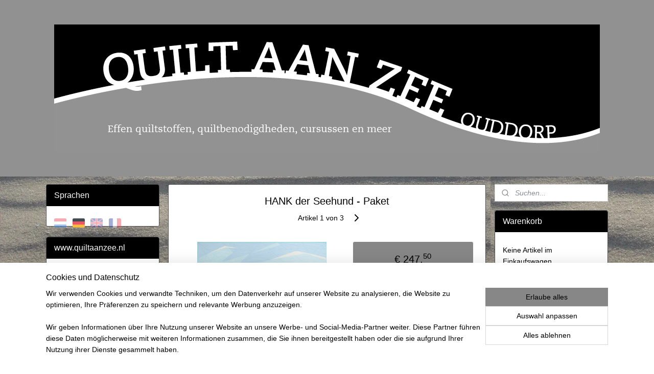

--- FILE ---
content_type: text/html; charset=UTF-8
request_url: https://www.quiltaanzee.de/a-68930096/hank-der-seehund/hank-der-seehund-paket/
body_size: 15656
content:
<!DOCTYPE html>
<!--[if lt IE 7]>
<html lang="de"
      class="no-js lt-ie9 lt-ie8 lt-ie7 secure"> <![endif]-->
<!--[if IE 7]>
<html lang="de"
      class="no-js lt-ie9 lt-ie8 is-ie7 secure"> <![endif]-->
<!--[if IE 8]>
<html lang="de"
      class="no-js lt-ie9 is-ie8 secure"> <![endif]-->
<!--[if gt IE 8]><!-->
<html lang="de" class="no-js secure">
<!--<![endif]-->
<head prefix="og: http://ogp.me/ns#">
    <meta http-equiv="Content-Type" content="text/html; charset=UTF-8"/>

    <title>HANK der Seehund - Paket | HANK der Seehund | www.quiltaanzee.nl</title>
    <meta name="robots" content="noarchive"/>
    <meta name="robots" content="index,follow,noodp,noydir"/>
    
    <meta name="verify-v1" content="Zevac8NjEdBiJGuTz3Y5sMemEuvEzQkQ0O6KYIvCQUQ"/>
        <meta name="google-site-verification" content="Zevac8NjEdBiJGuTz3Y5sMemEuvEzQkQ0O6KYIvCQUQ"/>
    <meta name="viewport" content="width=device-width, initial-scale=1.0"/>
    <meta name="revisit-after" content="1 days"/>
    <meta name="generator" content="Mijnwebwinkel"/>
    <meta name="web_author" content="https://www.myonlinestore.com/"/>

    

    <meta property="og:site_name" content="www.quiltaanzee.nl"/>

        <meta property="og:title" content="HANK der Seehund - Paket"/>
    <meta property="og:description" content="Das originale Paket von HANK Das Schnittmuster besteht aus 2-seitig bedrucktem A3 Paper, 3 Arbeitszeichnungen, Symbol Karte, Muster Index, Zeichnung Sticklinien Schnurrbart und einer klaren Beschreibung. Im Stoffpaket enthalten sind 24 wundersch&amp;ouml;ne Farben der Marken Michael Miller Cotton Couture und American Made Brand f&amp;uuml;r das Top und das binding (+/- 11.5 meter)."/>
    <meta property="og:type" content="product"/>
    <meta property="og:image" content="https://cdn.myonlinestore.eu/9424512f-6be1-11e9-a722-44a8421b9960/image/cache/article/5f673c8047d1290cc22346d7227fa152b6bbd80a.jpg"/>
        <meta property="og:image" content="https://cdn.myonlinestore.eu/9424512f-6be1-11e9-a722-44a8421b9960/image/cache/article/530a49e883b354c66ce45ed72ed326c42c4abf16.jpg"/>
        <meta property="og:url" content="https://www.quiltaanzee.de/a-68930096/hank-der-seehund/hank-der-seehund-paket/"/>

    <link rel="preload" as="style" href="https://static.myonlinestore.eu/assets/../js/fancybox/jquery.fancybox.css?20260127102802"
          onload="this.onload=null;this.rel='stylesheet'">
    <noscript>
        <link rel="stylesheet" href="https://static.myonlinestore.eu/assets/../js/fancybox/jquery.fancybox.css?20260127102802">
    </noscript>

    <link rel="stylesheet" type="text/css" href="https://asset.myonlinestore.eu/8INxqgGz44gYOJu0yeQ1sgtpFlyeX0L.css"/>

    <link rel="preload" as="style" href="https://static.myonlinestore.eu/assets/../fonts/fontawesome-6.4.2/css/fontawesome.min.css?20260127102802"
          onload="this.onload=null;this.rel='stylesheet'">
    <link rel="preload" as="style" href="https://static.myonlinestore.eu/assets/../fonts/fontawesome-6.4.2/css/solid.min.css?20260127102802"
          onload="this.onload=null;this.rel='stylesheet'">
    <link rel="preload" as="style" href="https://static.myonlinestore.eu/assets/../fonts/fontawesome-6.4.2/css/brands.min.css?20260127102802"
          onload="this.onload=null;this.rel='stylesheet'">
    <link rel="preload" as="style" href="https://static.myonlinestore.eu/assets/../fonts/fontawesome-6.4.2/css/v4-shims.min.css?20260127102802"
          onload="this.onload=null;this.rel='stylesheet'">
    <noscript>
        <link rel="stylesheet" href="https://static.myonlinestore.eu/assets/../fonts/font-awesome-4.1.0/css/font-awesome.4.1.0.min.css?20260127102802">
    </noscript>

    <link rel="preconnect" href="https://static.myonlinestore.eu/" crossorigin />
    <link rel="dns-prefetch" href="https://static.myonlinestore.eu/" />
    <link rel="preconnect" href="https://cdn.myonlinestore.eu" crossorigin />
    <link rel="dns-prefetch" href="https://cdn.myonlinestore.eu" />

    <script type="text/javascript" src="https://static.myonlinestore.eu/assets/../js/modernizr.js?20260127102802"></script>
        
    <link rel="canonical" href="https://www.quiltaanzee.de/a-68930096/hank-der-seehund/hank-der-seehund-paket/"/>
    <link rel="icon" type="image/x-icon" href="https://cdn.myonlinestore.eu/9424512f-6be1-11e9-a722-44a8421b9960/favicon.ico?t=1769681612"
              />
    <script>
        var _rollbarConfig = {
        accessToken: 'd57a2075769e4401ab611d78421f1c89',
        captureUncaught: false,
        captureUnhandledRejections: false,
        verbose: false,
        payload: {
            environment: 'prod',
            person: {
                id: 363411,
            },
            ignoredMessages: [
                'request aborted',
                'network error',
                'timeout'
            ]
        },
        reportLevel: 'error'
    };
    // Rollbar Snippet
    !function(r){var e={};function o(n){if(e[n])return e[n].exports;var t=e[n]={i:n,l:!1,exports:{}};return r[n].call(t.exports,t,t.exports,o),t.l=!0,t.exports}o.m=r,o.c=e,o.d=function(r,e,n){o.o(r,e)||Object.defineProperty(r,e,{enumerable:!0,get:n})},o.r=function(r){"undefined"!=typeof Symbol&&Symbol.toStringTag&&Object.defineProperty(r,Symbol.toStringTag,{value:"Module"}),Object.defineProperty(r,"__esModule",{value:!0})},o.t=function(r,e){if(1&e&&(r=o(r)),8&e)return r;if(4&e&&"object"==typeof r&&r&&r.__esModule)return r;var n=Object.create(null);if(o.r(n),Object.defineProperty(n,"default",{enumerable:!0,value:r}),2&e&&"string"!=typeof r)for(var t in r)o.d(n,t,function(e){return r[e]}.bind(null,t));return n},o.n=function(r){var e=r&&r.__esModule?function(){return r.default}:function(){return r};return o.d(e,"a",e),e},o.o=function(r,e){return Object.prototype.hasOwnProperty.call(r,e)},o.p="",o(o.s=0)}([function(r,e,o){var n=o(1),t=o(4);_rollbarConfig=_rollbarConfig||{},_rollbarConfig.rollbarJsUrl=_rollbarConfig.rollbarJsUrl||"https://cdnjs.cloudflare.com/ajax/libs/rollbar.js/2.14.4/rollbar.min.js",_rollbarConfig.async=void 0===_rollbarConfig.async||_rollbarConfig.async;var a=n.setupShim(window,_rollbarConfig),l=t(_rollbarConfig);window.rollbar=n.Rollbar,a.loadFull(window,document,!_rollbarConfig.async,_rollbarConfig,l)},function(r,e,o){var n=o(2);function t(r){return function(){try{return r.apply(this,arguments)}catch(r){try{console.error("[Rollbar]: Internal error",r)}catch(r){}}}}var a=0;function l(r,e){this.options=r,this._rollbarOldOnError=null;var o=a++;this.shimId=function(){return o},"undefined"!=typeof window&&window._rollbarShims&&(window._rollbarShims[o]={handler:e,messages:[]})}var i=o(3),s=function(r,e){return new l(r,e)},d=function(r){return new i(s,r)};function c(r){return t(function(){var e=Array.prototype.slice.call(arguments,0),o={shim:this,method:r,args:e,ts:new Date};window._rollbarShims[this.shimId()].messages.push(o)})}l.prototype.loadFull=function(r,e,o,n,a){var l=!1,i=e.createElement("script"),s=e.getElementsByTagName("script")[0],d=s.parentNode;i.crossOrigin="",i.src=n.rollbarJsUrl,o||(i.async=!0),i.onload=i.onreadystatechange=t(function(){if(!(l||this.readyState&&"loaded"!==this.readyState&&"complete"!==this.readyState)){i.onload=i.onreadystatechange=null;try{d.removeChild(i)}catch(r){}l=!0,function(){var e;if(void 0===r._rollbarDidLoad){e=new Error("rollbar.js did not load");for(var o,n,t,l,i=0;o=r._rollbarShims[i++];)for(o=o.messages||[];n=o.shift();)for(t=n.args||[],i=0;i<t.length;++i)if("function"==typeof(l=t[i])){l(e);break}}"function"==typeof a&&a(e)}()}}),d.insertBefore(i,s)},l.prototype.wrap=function(r,e,o){try{var n;if(n="function"==typeof e?e:function(){return e||{}},"function"!=typeof r)return r;if(r._isWrap)return r;if(!r._rollbar_wrapped&&(r._rollbar_wrapped=function(){o&&"function"==typeof o&&o.apply(this,arguments);try{return r.apply(this,arguments)}catch(o){var e=o;throw e&&("string"==typeof e&&(e=new String(e)),e._rollbarContext=n()||{},e._rollbarContext._wrappedSource=r.toString(),window._rollbarWrappedError=e),e}},r._rollbar_wrapped._isWrap=!0,r.hasOwnProperty))for(var t in r)r.hasOwnProperty(t)&&(r._rollbar_wrapped[t]=r[t]);return r._rollbar_wrapped}catch(e){return r}};for(var p="log,debug,info,warn,warning,error,critical,global,configure,handleUncaughtException,handleAnonymousErrors,handleUnhandledRejection,captureEvent,captureDomContentLoaded,captureLoad".split(","),u=0;u<p.length;++u)l.prototype[p[u]]=c(p[u]);r.exports={setupShim:function(r,e){if(r){var o=e.globalAlias||"Rollbar";if("object"==typeof r[o])return r[o];r._rollbarShims={},r._rollbarWrappedError=null;var a=new d(e);return t(function(){e.captureUncaught&&(a._rollbarOldOnError=r.onerror,n.captureUncaughtExceptions(r,a,!0),e.wrapGlobalEventHandlers&&n.wrapGlobals(r,a,!0)),e.captureUnhandledRejections&&n.captureUnhandledRejections(r,a,!0);var t=e.autoInstrument;return!1!==e.enabled&&(void 0===t||!0===t||"object"==typeof t&&t.network)&&r.addEventListener&&(r.addEventListener("load",a.captureLoad.bind(a)),r.addEventListener("DOMContentLoaded",a.captureDomContentLoaded.bind(a))),r[o]=a,a})()}},Rollbar:d}},function(r,e){function o(r,e,o){if(e.hasOwnProperty&&e.hasOwnProperty("addEventListener")){for(var n=e.addEventListener;n._rollbarOldAdd&&n.belongsToShim;)n=n._rollbarOldAdd;var t=function(e,o,t){n.call(this,e,r.wrap(o),t)};t._rollbarOldAdd=n,t.belongsToShim=o,e.addEventListener=t;for(var a=e.removeEventListener;a._rollbarOldRemove&&a.belongsToShim;)a=a._rollbarOldRemove;var l=function(r,e,o){a.call(this,r,e&&e._rollbar_wrapped||e,o)};l._rollbarOldRemove=a,l.belongsToShim=o,e.removeEventListener=l}}r.exports={captureUncaughtExceptions:function(r,e,o){if(r){var n;if("function"==typeof e._rollbarOldOnError)n=e._rollbarOldOnError;else if(r.onerror){for(n=r.onerror;n._rollbarOldOnError;)n=n._rollbarOldOnError;e._rollbarOldOnError=n}e.handleAnonymousErrors();var t=function(){var o=Array.prototype.slice.call(arguments,0);!function(r,e,o,n){r._rollbarWrappedError&&(n[4]||(n[4]=r._rollbarWrappedError),n[5]||(n[5]=r._rollbarWrappedError._rollbarContext),r._rollbarWrappedError=null);var t=e.handleUncaughtException.apply(e,n);o&&o.apply(r,n),"anonymous"===t&&(e.anonymousErrorsPending+=1)}(r,e,n,o)};o&&(t._rollbarOldOnError=n),r.onerror=t}},captureUnhandledRejections:function(r,e,o){if(r){"function"==typeof r._rollbarURH&&r._rollbarURH.belongsToShim&&r.removeEventListener("unhandledrejection",r._rollbarURH);var n=function(r){var o,n,t;try{o=r.reason}catch(r){o=void 0}try{n=r.promise}catch(r){n="[unhandledrejection] error getting `promise` from event"}try{t=r.detail,!o&&t&&(o=t.reason,n=t.promise)}catch(r){}o||(o="[unhandledrejection] error getting `reason` from event"),e&&e.handleUnhandledRejection&&e.handleUnhandledRejection(o,n)};n.belongsToShim=o,r._rollbarURH=n,r.addEventListener("unhandledrejection",n)}},wrapGlobals:function(r,e,n){if(r){var t,a,l="EventTarget,Window,Node,ApplicationCache,AudioTrackList,ChannelMergerNode,CryptoOperation,EventSource,FileReader,HTMLUnknownElement,IDBDatabase,IDBRequest,IDBTransaction,KeyOperation,MediaController,MessagePort,ModalWindow,Notification,SVGElementInstance,Screen,TextTrack,TextTrackCue,TextTrackList,WebSocket,WebSocketWorker,Worker,XMLHttpRequest,XMLHttpRequestEventTarget,XMLHttpRequestUpload".split(",");for(t=0;t<l.length;++t)r[a=l[t]]&&r[a].prototype&&o(e,r[a].prototype,n)}}}},function(r,e){function o(r,e){this.impl=r(e,this),this.options=e,function(r){for(var e=function(r){return function(){var e=Array.prototype.slice.call(arguments,0);if(this.impl[r])return this.impl[r].apply(this.impl,e)}},o="log,debug,info,warn,warning,error,critical,global,configure,handleUncaughtException,handleAnonymousErrors,handleUnhandledRejection,_createItem,wrap,loadFull,shimId,captureEvent,captureDomContentLoaded,captureLoad".split(","),n=0;n<o.length;n++)r[o[n]]=e(o[n])}(o.prototype)}o.prototype._swapAndProcessMessages=function(r,e){var o,n,t;for(this.impl=r(this.options);o=e.shift();)n=o.method,t=o.args,this[n]&&"function"==typeof this[n]&&("captureDomContentLoaded"===n||"captureLoad"===n?this[n].apply(this,[t[0],o.ts]):this[n].apply(this,t));return this},r.exports=o},function(r,e){r.exports=function(r){return function(e){if(!e&&!window._rollbarInitialized){for(var o,n,t=(r=r||{}).globalAlias||"Rollbar",a=window.rollbar,l=function(r){return new a(r)},i=0;o=window._rollbarShims[i++];)n||(n=o.handler),o.handler._swapAndProcessMessages(l,o.messages);window[t]=n,window._rollbarInitialized=!0}}}}]);
    // End Rollbar Snippet
    </script>
    <script defer type="text/javascript" src="https://static.myonlinestore.eu/assets/../js/jquery.min.js?20260127102802"></script><script defer type="text/javascript" src="https://static.myonlinestore.eu/assets/../js/mww/shop.js?20260127102802"></script><script defer type="text/javascript" src="https://static.myonlinestore.eu/assets/../js/mww/shop/category.js?20260127102802"></script><script defer type="text/javascript" src="https://static.myonlinestore.eu/assets/../js/fancybox/jquery.fancybox.pack.js?20260127102802"></script><script defer type="text/javascript" src="https://static.myonlinestore.eu/assets/../js/fancybox/jquery.fancybox-thumbs.js?20260127102802"></script><script defer type="text/javascript" src="https://static.myonlinestore.eu/assets/../js/mww/image.js?20260127102802"></script><script defer type="text/javascript" src="https://static.myonlinestore.eu/assets/../js/mww/shop/article.js?20260127102802"></script><script defer type="text/javascript" src="https://static.myonlinestore.eu/assets/../js/mww/product/product.js?20260127102802"></script><script defer type="text/javascript" src="https://static.myonlinestore.eu/assets/../js/mww/product/product.configurator.js?20260127102802"></script><script defer type="text/javascript"
                src="https://static.myonlinestore.eu/assets/../js/mww/product/product.configurator.validator.js?20260127102802"></script><script defer type="text/javascript" src="https://static.myonlinestore.eu/assets/../js/mww/product/product.main.js?20260127102802"></script><script defer type="text/javascript" src="https://static.myonlinestore.eu/assets/../js/mww/navigation.js?20260127102802"></script><script defer type="text/javascript" src="https://static.myonlinestore.eu/assets/../js/delay.js?20260127102802"></script><script defer type="text/javascript" src="https://static.myonlinestore.eu/assets/../js/mww/ajax.js?20260127102802"></script><script defer type="text/javascript" src="https://static.myonlinestore.eu/assets/../js/foundation/foundation.min.js?20260127102802"></script><script defer type="text/javascript" src="https://static.myonlinestore.eu/assets/../js/foundation/foundation/foundation.topbar.js?20260127102802"></script><script defer type="text/javascript" src="https://static.myonlinestore.eu/assets/../js/foundation/foundation/foundation.tooltip.js?20260127102802"></script><script defer type="text/javascript" src="https://static.myonlinestore.eu/assets/../js/mww/deferred.js?20260127102802"></script>
        <script src="https://static.myonlinestore.eu/assets/webpack/bootstrapper.ce10832e.js"></script>
    
    <script src="https://static.myonlinestore.eu/assets/webpack/vendor.85ea91e8.js" defer></script><script src="https://static.myonlinestore.eu/assets/webpack/main.c5872b2c.js" defer></script>
    
    <script src="https://static.myonlinestore.eu/assets/webpack/webcomponents.377dc92a.js" defer></script>
    
    <script src="https://static.myonlinestore.eu/assets/webpack/render.8395a26c.js" defer></script>

    <script>
        window.bootstrapper.add(new Strap('marketingScripts', []));
    </script>
        <script>
  window.dataLayer = window.dataLayer || [];

  function gtag() {
    dataLayer.push(arguments);
  }

    gtag(
    "consent",
    "default",
    {
      "ad_storage": "denied",
      "ad_user_data": "denied",
      "ad_personalization": "denied",
      "analytics_storage": "denied",
      "security_storage": "granted",
      "personalization_storage": "denied",
      "functionality_storage": "denied",
    }
  );

  gtag("js", new Date());
  gtag("config", 'G-HSRC51ENF9', { "groups": "myonlinestore" });gtag("config", 'G-8PTXX3BX5H');</script>
<script async src="https://www.googletagmanager.com/gtag/js?id=G-HSRC51ENF9"></script>
        <script>
        
    </script>
        
<script>
    var marketingStrapId = 'marketingScripts'
    var marketingScripts = window.bootstrapper.use(marketingStrapId);

    if (marketingScripts === null) {
        marketingScripts = [];
    }

    
    window.bootstrapper.update(new Strap(marketingStrapId, marketingScripts));
</script>
    <noscript>
        <style>ul.products li {
                opacity: 1 !important;
            }</style>
    </noscript>

            <script>
                (function (w, d, s, l, i) {
            w[l] = w[l] || [];
            w[l].push({
                'gtm.start':
                    new Date().getTime(), event: 'gtm.js'
            });
            var f = d.getElementsByTagName(s)[0],
                j = d.createElement(s), dl = l != 'dataLayer' ? '&l=' + l : '';
            j.async = true;
            j.src =
                'https://www.googletagmanager.com/gtm.js?id=' + i + dl;
            f.parentNode.insertBefore(j, f);
        })(window, document, 'script', 'dataLayer', 'GTM-MSQ3L6L');
            </script>

</head>
<body    class="lang-de_DE layout-width-1100 threeColumn">

    <noscript>
                    <iframe src="https://www.googletagmanager.com/ns.html?id=GTM-MSQ3L6L" height="0" width="0"
                    style="display:none;visibility:hidden"></iframe>
            </noscript>


<header>
    <a tabindex="0" id="skip-link" class="button screen-reader-text" href="#content">Zum Inhalt springen</a>
</header>


<div id="react_element__filter"></div>

<div class="site-container">
    <div class="inner-wrap">
        
        
        <div class="bg-container custom-css-container"             data-active-language="de"
            data-current-date="29-01-2026"
            data-category-id="unknown"
            data-article-id="52645055"
            data-article-category-id="6141326"
            data-article-name="HANK der Seehund - Paket"
        >
            <noscript class="no-js-message">
                <div class="inner">
                    Javascript ist deaktiviert.


Ohne Javascript ist es nicht möglich bestellungen zu tätigen und eine Reihe von Funktionen nicht verfügbar ist.
                </div>
            </noscript>

            <div id="header">
                <div id="react_root"><!-- --></div>
                <div
                    class="header-bar-top">
                                                
<div class="row header-bar-inner" data-bar-position="top" data-options="sticky_on: large; is_hover: true; scrolltop: true;" data-topbar>
    <section class="top-bar-section">
            </section>
</div>

                                    </div>

                



<sf-header-image
    class="web-component"
    header-element-height="250px"
    align="center"
    store-name="www.quiltaanzee.nl"
    store-url="https://www.quiltaanzee.de/"
    background-image-url="https://cdn.myonlinestore.eu/9424512f-6be1-11e9-a722-44a8421b9960/nl_NL_image_header_4.gif?t=1769681612"
    mobile-background-image-url=""
    logo-custom-width=""
    logo-custom-height=""
    page-column-width="1100"
    style="
        height: 250px;

        --background-color: #919191;
        --background-height: 250px;
        --background-aspect-ratio: 4.272;
        --scaling-background-aspect-ratio: 4.4;
        --mobile-background-height: 0px;
        --mobile-background-aspect-ratio: 1;
        --color: #000000;
        --logo-custom-width: auto;
        --logo-custom-height: auto;
        --logo-aspect-ratio: 1
        ">
    </sf-header-image>
                <div class="header-bar-bottom">
                                                
<div class="row header-bar-inner" data-bar-position="header" data-options="sticky_on: large; is_hover: true; scrolltop: true;" data-topbar>
    <section class="top-bar-section">
            </section>
</div>

                                    </div>
            </div>

            
            
            <div id="content" class="columncount-3">
                <div class="row">
                                            <div class="columns columns-14 foldout-nav">
                            <a class="mobile-nav-toggle" href="#" data-react-trigger="mobile-navigation-toggle">
    <i></i> Menü</a>   
                        </div>
                                                                                            <div class="columns large-8 medium-14 large-push-3" id="centercolumn">
    
    
                                    <script>
        window.bootstrapper.add(new Strap('product', {
            id: '52645055',
            name: 'HANK der Seehund - Paket',
            value: '247.500000',
            currency: 'EUR'
        }));

        var marketingStrapId = 'marketingScripts'
        var marketingScripts = window.bootstrapper.use(marketingStrapId);

        if (marketingScripts === null) {
            marketingScripts = [];
        }

        marketingScripts.push({
            inline: `if (typeof window.fbq === 'function') {
                window.fbq('track', 'ViewContent', {
                    content_name: "HANK der Seehund - Paket",
                    content_ids: ["52645055"],
                    content_type: "product"
                });
            }`,
        });

        window.bootstrapper.update(new Strap(marketingStrapId, marketingScripts));
    </script>
    <div id="react_element__product-events"><!-- --></div>

    <script type="application/ld+json">
        {"@context":"https:\/\/schema.org","@graph":[{"@type":"Product","name":"HANK der Seehund - Paket","description":"Das originale Paket von HANKDas Schnittmuster besteht aus 2-seitig bedrucktem A3 Paper, 3\u0026nbsp;Arbeitszeichnungen, Symbol Karte, Muster Index, Zeichnung Sticklinien Schnurrbart\u0026nbsp;und einer klaren Beschreibung.Im Stoffpaket enthalten sind 24\u0026nbsp;wundersch\u0026ouml;ne Farben der Marken Michael Miller Cotton Couture und American Made Brand f\u0026uuml;r das Top und das binding (+\/- 11.5 meter).\u0026nbsp;Alle Farben mit ihrem jeweiligen Farbnamen gekennzeichnet sindIm Paket\u0026nbsp;nicht\u0026nbsp;enthalten sind R\u0026uuml;ckseitenstoff und Wattierung.\u0026nbsp;\u0026nbsp;\u0026nbsp;","offers":{"@type":"Offer","availability":"https:\/\/schema.org\/InStock","url":"https:\/\/www.quiltaanzee.de\/a-68930096\/hank-der-seehund\/hank-der-seehund-paket\/","priceSpecification":{"@type":"PriceSpecification","priceCurrency":"EUR","price":"247.50","valueAddedTaxIncluded":true},"@id":"https:\/\/www.quiltaanzee.de\/#\/schema\/Offer\/f26b937d-d74b-44e8-b223-fdd390bb1a8a"},"image":{"@type":"ImageObject","url":"https:\/\/cdn.myonlinestore.eu\/9424512f-6be1-11e9-a722-44a8421b9960\/image\/cache\/article\/5f673c8047d1290cc22346d7227fa152b6bbd80a.jpg","contentUrl":"https:\/\/cdn.myonlinestore.eu\/9424512f-6be1-11e9-a722-44a8421b9960\/image\/cache\/article\/5f673c8047d1290cc22346d7227fa152b6bbd80a.jpg","@id":"https:\/\/cdn.myonlinestore.eu\/9424512f-6be1-11e9-a722-44a8421b9960\/image\/cache\/article\/5f673c8047d1290cc22346d7227fa152b6bbd80a.jpg"},"@id":"https:\/\/www.quiltaanzee.de\/#\/schema\/Product\/f26b937d-d74b-44e8-b223-fdd390bb1a8a"}]}
    </script>
            <div class="article product-page classic">
            <span class="badge-container">
            </span>
            <h1 class="product-title">
        HANK der Seehund - Paket    </h1>
            <span class="sku-container">
            </span>

        
<div class="prev_next-button">
                                    <span>Artikel 1 von 3</span>
            <a href="/a-68930162/hank-der-seehund/hank-der-seehund-muster/" title="Nächsten Artikel &#xA;(HANK der Seehund - Muster)" class="prev_next_article" accesskey="n"><div   
    aria-hidden role="img"
    class="icon icon--sf-chevron-right
        "
            title="{{ language.getText(&#039;next_article&#039;) }} &amp;#xA;({{ buttons.right.title|raw }})"
    ><svg><use xlink:href="#sf-chevron-right"></use></svg></div></a>    
    </div>

        <div class="clearfix"></div>

        <div class="row top-container">
                            <div class="left">
            
                            <div class="images">
                                    <div class="large">
                        

<a href="https://cdn.myonlinestore.eu/9424512f-6be1-11e9-a722-44a8421b9960/image/cache/full/5f673c8047d1290cc22346d7227fa152b6bbd80a.jpg?20260127102802"
    class="fancybox"
    data-fancybox-type="image"
    data-thumbnail="https://cdn.myonlinestore.eu/9424512f-6be1-11e9-a722-44a8421b9960/image/cache/full/5f673c8047d1290cc22346d7227fa152b6bbd80a.jpg?20260127102802"
    rel="fancybox-thumb" title="HANK der Seehund - Paket"
    id="afbeelding1"
    >
                        <img src="https://cdn.myonlinestore.eu/9424512f-6be1-11e9-a722-44a8421b9960/image/cache/full/5f673c8047d1290cc22346d7227fa152b6bbd80a.jpg?20260127102802" alt="HANK&#x20;der&#x20;Seehund&#x20;-&#x20;Paket" />
            </a>
                    </div>
                            </div>
                    <ul class="thumbs">
                                                    <li>
                                                

<a href="https://cdn.myonlinestore.eu/9424512f-6be1-11e9-a722-44a8421b9960/image/cache/full/530a49e883b354c66ce45ed72ed326c42c4abf16.jpg?20260127102802"
    class="fancybox"
    data-fancybox-type="image"
    data-thumbnail="https://cdn.myonlinestore.eu/9424512f-6be1-11e9-a722-44a8421b9960/image/cache/article/530a49e883b354c66ce45ed72ed326c42c4abf16.jpg?20260127102802"
    rel="fancybox-thumb" title="HANK der Seehund - Paket"
    id="afbeelding2"
    >
                        <img src="https://cdn.myonlinestore.eu/9424512f-6be1-11e9-a722-44a8421b9960/image/cache/article/530a49e883b354c66ce45ed72ed326c42c4abf16.jpg?20260127102802" alt="HANK&#x20;der&#x20;Seehund&#x20;-&#x20;Paket" />
            </a>
                    </li>
                
                                            </ul>
        
                            </div>
            
                                        <div class="right">
                    <div class="product-options columns">
                        
<div class="js-enable-after-load disabled">
    <div class="article-options" data-article-element="options">
        <div class="row">
            <div class="large-14 columns price-container">
                

    
    <span class="pricetag">
                    <span class="regular">
                    € 247,<sup>50</sup>

            </span>
            </span>

                                                    <small>
                        (inkl.                        MwSt.)
                    </small>
                                            </div>
        </div>

                            
            <form accept-charset="UTF-8" name="add_to_cart"
          method="post" action="" class="legacy" data-optionlist-url="https://www.quiltaanzee.de/article/select-articlelist-option/" id="addToCartForm">
            <div class="form-group        ">
    <div class="control-group">
            <div class="control-container   no-errors    ">
                                            </div>
                                </div>
</div>
    
            <input type="hidden"
            id="add_to_cart_category_article_id" name="add_to_cart[category_article_id]" class="form-control"
            value="68930096"                                         data-validator-range="0-0"
                />
        <input type="hidden"
            id="add_to_cart__token" name="add_to_cart[_token]" class="form-control"
            value="469808dd14.KTNe9YQ1hKgc6h1KspybbO5Pi1WBbkEaIwUmBwbCkqY.HEoq2PRMsupuhUIb06irPaUE5TLyBw9vcHMQMFe0qtZoByqq7Rj853ayfg"                                         data-validator-range="0-0"
                />
        
            <div class="stockinfo">
                                                        
                                        
                                                                    </div>
                                            <div class="form-group">
    <div class="control-group">
                                        <div class="control-container prefix" data-prefix="Anzahl">
                <select name="amount" class="form-control">
                                                                                                                                                                                                    <option value="1">1</option>
                                    </select>
            </div>
            </div>
    </div>

                                <button type="submit" data-testid="add-to-cart-button-enabled" name="add" class="btn buy-button" onclick="if (window.addToCart) window.addToCart({ value: '247.500000', currency: 'EUR' });">Zum Warenkorb hinzufügen</button>
                        </form>
        
        
    </div>
</div>
                        <div class="save-button-detail" id="react_element__saveforlater-detail-button" data-product-id="f26b937d-d74b-44e8-b223-fdd390bb1a8a" data-product-name="HANK der Seehund - Paket" data-analytics-id="52645055" data-value="247.500000" data-currency="EUR"></div>
                    </div>
                </div>
                    </div>

            <a href="/c-6141326/hank-der-seehund/" onclick="if(window.gotoCategoryFromHistory) {window.gotoCategoryFromHistory(this.href); void(0)}" class="btn tiny">
        Übersicht
   </a>


                    <ul class="product-tabs" style="display: none">
            <li class="active">
                <a href="#" data-tab-id="description">Beschreibung</a>
            </li>
                            <li>
                    <a href="#" data-tab-id="specs">Technische Daten</a>
                </li>
                    </ul>
    
        <div class="product-tab row description" data-tab-content="description">
            <div class="rte_content fullwidth">
                                    <p style="text-align:center"><span style="font-size:large"><strong>Das originale Paket von HANK</strong></span></p><p>Das Schnittmuster besteht aus 2-seitig bedrucktem A3 Paper, 3&nbsp;Arbeitszeichnungen, Symbol Karte, Muster Index, Zeichnung Sticklinien Schnurrbart&nbsp;und einer klaren Beschreibung.</p><p>Im Stoffpaket enthalten sind 24&nbsp;wundersch&ouml;ne Farben der Marken Michael Miller Cotton Couture und American Made Brand f&uuml;r das Top und das binding (+/- 11.5 meter).&nbsp;<span style="background-color:rgb(255, 255, 255); font-family:arial; font-size:14px">A</span><span style="background-color:rgb(255, 255, 255); font-family:arial,sans-serif; font-size:14px">lle Farben mit ihrem jeweiligen Farbnamen gekennzeichnet sind</span></p><p>Im Paket&nbsp;<u>nicht</u>&nbsp;enthalten sind R&uuml;ckseitenstoff und Wattierung.&nbsp;</p><p style="text-align:center">&nbsp;</p><p>&nbsp;</p>
                            </div>
                            
                    </div>
                    <div class="product-tab" data-tab-content="specs">
                <div class="article-specs" style="display: none">
                    <div class="inner">
                            <table class="article-specs" data-article-element="specs">
            </table>
                    </div>
                </div>
            </div>
            </div>

    
            
    </div>
<div class="columns large-3 large-pull-8 medium-7" id="leftcolumn">
            <div class="pane paneColumn paneColumnLeft">
                <script type="text/javascript">
      window.bootstrapper.add(new Strap('mobileNavigationLanguageSelection', {
          title: "Sprachen",
          items: [
                                                                      {
                  url: "https:\/\/www.quiltaanzee.nl\/a-68930096\/hank-de-zeehond\/hank-de-zeehond-pakket\/",
                  flag: "https:\/\/static.myonlinestore.eu\/assets\/bundles\/app\/images\/flags\/flag-nl.png?20260127102802",
                  label: "Nederlands",
                  current: false
              },                                                                                  {
                  url: "https:\/\/www.quiltaanzee.de\/a-68930096\/hank-der-seehund\/hank-der-seehund-paket\/",
                  flag: "https:\/\/static.myonlinestore.eu\/assets\/bundles\/app\/images\/flags\/flag-de.png?20260127102802",
                  label: "Deutsch",
                  current: true
              },                                                                                  {
                  url: "https:\/\/www.quiltaanzee.com\/a-68930096\/hank-the-seal\/hank-the-seal-pattern-and-fabric\/",
                  flag: "https:\/\/static.myonlinestore.eu\/assets\/bundles\/app\/images\/flags\/flag-gb.png?20260127102802",
                  label: "English",
                  current: false
              },                                                                                  {
                  url: "https:\/\/www.quiltaanzee.nl\/fr_FR\/a-68930096\/hank-the-seal\/hank-the-seal-pattern-and-fabric\/",
                  flag: "https:\/\/static.myonlinestore.eu\/assets\/bundles\/app\/images\/flags\/flag-fr.png?20260127102802",
                  label: "Fran\u00e7ais",
                  current: false
              }                                    ]
      }));
    </script>
    <div class="language-selector block">
                    <h3>Sprachen</h3>
                                    <div class="flags">
                                    
                                            <a href="https://www.quiltaanzee.nl/a-68930096/hank-de-zeehond/hank-de-zeehond-pakket/">
                            <img class="flag" src="https://static.myonlinestore.eu/assets/bundles/app/images/flags/flag-nl.png?20260127102802" alt="Nederlands"/>
                            <span>Nederlands</span>
                        </a>
                                                        
                                            <strong class="active">
                            <img class="flag" src="https://static.myonlinestore.eu/assets/bundles/app/images/flags/flag-de.png?20260127102802" alt="Deutsch"/>
                            <span>Deutsch</span>
                        </strong>
                                                        
                                            <a href="https://www.quiltaanzee.com/a-68930096/hank-the-seal/hank-the-seal-pattern-and-fabric/">
                            <img class="flag" src="https://static.myonlinestore.eu/assets/bundles/app/images/flags/flag-gb.png?20260127102802" alt="English"/>
                            <span>English</span>
                        </a>
                                                        
                                            <a href="https://www.quiltaanzee.nl/fr_FR/a-68930096/hank-the-seal/hank-the-seal-pattern-and-fabric/">
                            <img class="flag" src="https://static.myonlinestore.eu/assets/bundles/app/images/flags/flag-fr.png?20260127102802" alt="Français"/>
                            <span>Français</span>
                        </a>
                                                </div>
            </div>

            <div class="block navigation side-menu">
    <h3>www.quiltaanzee.nl</h3>
    <ul>    



    
<li class="divider">
            <hr>
    </li>
    




<li class="">
            <a href="https://www.quiltaanzee.de/" class="no_underline">
            willkommen
                    </a>

                                </li>
    




<li class="">
            <a href="https://www.quiltaanzee.de/c-3715554/michael-miller-cotton-couture/" class="no_underline">
            Michael Miller Cotton Couture
                    </a>

                                </li>
    




<li class="">
            <a href="https://www.quiltaanzee.de/c-3725074/gratis-farbmuster-michael-miller/" class="no_underline">
            Gratis Farbmuster  - Michael Miller
                    </a>

                                </li>
    




<li class="">
            <a href="https://www.quiltaanzee.de/c-2971220/american-made-brand/" class="no_underline">
            American Made Brand
                    </a>

                                </li>
    




<li class="">
            <a href="https://www.quiltaanzee.de/c-3724649/gratis-farbmuster-american-made-brand/" class="no_underline">
            Gratis Farbmuster  - American Made Brand
                    </a>

                                </li>
    




<li class="">
            <a href="https://www.quiltaanzee.de/c-3749047/farbmuster-pakket/" class="no_underline">
            Farbmuster pakket
                    </a>

                                </li>
    



    
<li class="divider">
            <hr>
    </li>
    




<li class="">
            <a href="https://www.quiltaanzee.de/c-3756116/farbinspiration/" class="no_underline">
            Farbinspiration
                    </a>

                                </li>
    



    
<li class="divider">
            <hr>
    </li>
    




<li class="">
            <a href="https://www.quiltaanzee.de/c-7180918/bill-der-tukan/" class="no_underline">
            BILL der Tukan
                    </a>

                                </li>
    


    

<li class="active">
            <a href="https://www.quiltaanzee.de/c-6141326/hank-der-seehund/" class="no_underline">
            HANK der Seehund
                    </a>

                                </li>
    




<li class="">
            <a href="https://www.quiltaanzee.de/c-4343923/jack-der-wolf/" class="no_underline">
            JACK der Wolf
                    </a>

                                </li>
    




<li class="">
            <a href="https://www.quiltaanzee.de/c-4631450/jackie-die-woelfin/" class="no_underline">
            JACKIE die Wölfin
                    </a>

                                </li>
    




<li class="">
            <a href="https://www.quiltaanzee.de/c-5021220/louis-der-eule/" class="no_underline">
            LOUIS der Eule
                    </a>

                                </li>
    




<li class="">
            <a href="https://www.quiltaanzee.de/c-5323500/louise-die-eule/" class="no_underline">
            LOUISE die Eule
                    </a>

                                </li>
    




<li class="">
            <a href="https://www.quiltaanzee.de/c-7213824/muster-update-korrektur/" class="no_underline">
            Muster Update/Korrektur
                    </a>

                                </li>
    



    
<li class="divider">
            <hr>
    </li>
    




<li class="">
            <a href="https://www.quiltaanzee.de/c-3751417/violet-craft-quilt-kits/" class="no_underline">
            Violet Craft  Quilt Kits
                    </a>

                                </li>
    




<li class="">
            <a href="https://www.quiltaanzee.de/c-3765906/violet-craft-quilt-muster/" class="no_underline">
            Violet Craft Quilt Muster
                    </a>

                                </li>
    




<li class="">
            <a href="https://www.quiltaanzee.de/c-4675154/violet-craft-nahtroller/" class="no_underline">
            Violet Craft Nahtroller
                    </a>

                                </li>
    



    
<li class="divider">
            <hr>
    </li>
    




<li class="">
            <a href="https://www.quiltaanzee.de/c-3394184/gingher-scheren/" class="no_underline">
            Gingher Scheren
                    </a>

                                </li>
    




<li class="">
            <a href="https://www.quiltaanzee.de/c-3928714/roxanne-kreide-markierstifte/" class="no_underline">
            Roxanne (Kreide) Markierstifte
                    </a>

                                </li>
    




<li class="">
            <a href="https://www.quiltaanzee.de/c-4074456/clover-markierstifte/" class="no_underline">
            Clover Markierstifte
                    </a>

                                </li>
    




<li class="">
            <a href="https://www.quiltaanzee.de/c-3042006/piecemakers-nadeln/" class="no_underline">
            Piecemakers Nadeln
                    </a>

                                </li>
    




<li class="">
            <a href="https://www.quiltaanzee.de/c-3261140/bohin-nadeln/" class="no_underline">
            Bohin Nadeln
                    </a>

                                </li>
    




<li class="">
            <a href="https://www.quiltaanzee.de/c-4074110/john-james-nadeln/" class="no_underline">
            John James Nadeln
                    </a>

                                </li>
    



    
<li class="divider">
            <hr>
    </li>
    




<li class="">
            <a href="https://www.quiltaanzee.de/c-3559946/omnigrid-invisi-grip-anti-rutsch-folie/" class="no_underline">
            Omnigrid Invisi Grip - Anti-Rutsch Folie
                    </a>

                                </li>
    



    
<li class="divider">
            <hr>
    </li>
    




<li class="">
            <a href="https://www.quiltaanzee.de/c-4654231/superior-topstitch-machinen-nadeln/" class="no_underline">
            Superior Topstitch Machinen Nadeln
                    </a>

                                </li>
    




<li class="">
            <a href="https://www.quiltaanzee.de/c-4654240/machingers/" class="no_underline">
            Machingers
                    </a>

                                </li>
    




<li class="">
            <a href="https://www.quiltaanzee.de/c-4654480/clover-sortiment-selbsteinfaedler-nadeln/" class="no_underline">
            Clover sortiment selbsteinfädler Nadeln
                    </a>

                                </li>
    



    
<li class="divider">
            <hr>
    </li>
    




<li class="">
            <a href="https://www.quiltaanzee.de/c-4415937/your-quilt/" class="no_underline">
            Your quilt 
                    </a>

                                </li>
    



    
<li class="divider">
            <hr>
    </li>
    




<li class="">
            <a href="https://www.quiltaanzee.de/c-2971391/austellungen-und-messen/" class="no_underline">
            Austellungen und Messen
                    </a>

                                </li>
    



    
<li class="divider">
            <hr>
    </li>
    




<li class="">
            <a href="https://www.quiltaanzee.de/c-2977140/agb-in-der-niederlaendischen/" class="no_underline">
            AGB - in der niederländischen
                    </a>

                                </li>
    




<li class="">
            <a href="https://www.quiltaanzee.de/c-4444043/datenschutz-in-der-niederlaendischen/" class="no_underline">
            Datenschutz - in der niederländischen
                    </a>

                                </li>
    




<li class="">
            <a href="https://www.quiltaanzee.de/c-3747216/widerrufsbelehrung-in-der-niederlaendischen/" class="no_underline">
            Widerrufsbelehrung - in der niederländischen
                    </a>

                                </li>
    



    
<li class="divider">
            <hr>
    </li>
    




<li class="">
            <a href="https://www.quiltaanzee.de/c-2966137/kontakt/" class="no_underline">
            Kontakt
                    </a>

                                </li>
</ul>
</div>

    </div>

    </div>
<div class="columns large-3 medium-7" id="rightcolumn">
            <div class="pane paneColumn paneColumnRight">
            <div class="search-block search-column">
    <div class="react_element__searchbox" 
        data-post-url="/search/" 
        data-search-phrase=""></div>
</div>
            
<div class="column-cart block cart" data-ajax-cart-replace="true" data-productcount="0">
    <h3>Warenkorb</h3>

            <div class="cart-summary">
            Keine Artikel im Einkaufswagen.
        </div>
    
    <div class="goto-cart-button">
                    <a class="btn" href="/cart/?category_id=6141326"
               accesskey="c">Warenkorb</a>
            </div>
</div>

    </div>

    </div>
                                                            </div>
            </div>
        </div>

                    <div id="footer" class="custom-css-container"             data-active-language="de"
            data-current-date="29-01-2026"
            data-category-id="unknown"
            data-article-id="52645055"
            data-article-category-id="6141326"
            data-article-name="HANK der Seehund - Paket"
        >
                    <div class="pane paneFooter">
        <div class="inner">
            <ul>
                                                        <li></li>
                                                        <li></li>
                                                        <li>
<div class="block block-newsletter">
    <h3>Newsletter</h3>

    <div class="intro-text">
        Melden Sie sich für unseren Newsletter an
    </div>

    <a href="https://www.quiltaanzee.de/newsletter/" class="btn">Anmelden</a>
</div>
</li>
                                                        <li></li>
                                                        <li></li>
                            </ul>
        </div>
    </div>

            </div>
                <div id="mwwFooter">
            <div class="row mwwFooter">
                <div class="columns small-14">
                                                                                                                                                © 2015 - 2026 www.quiltaanzee.nl
                        | <a href="https://www.quiltaanzee.de/sitemap/" class="footer">sitemap</a>
                        | <a href="https://www.quiltaanzee.de/rss/" class="footer" target="_blank">rss</a>
                                                    | <a href="https://www.myonlinestore.com/launch-your-online-store-today?utm_medium=referral&amp;utm_source=ecommerce_website&amp;utm_campaign=myonlinestore_shops_pro_de" class="footer" target="_blank">ecommerce software</a>
    -
    powered by <a href="https://www.myonlinestore.com/?utm_medium=referral&amp;utm_source=ecommerce_website&amp;utm_campaign=myonlinestore_shops_pro_de" class="footer" target="_blank">MyOnlineStore</a>                                                            </div>
            </div>
        </div>
    </div>
</div>

<script>
    window.bootstrapper.add(new Strap('storeNotifications', {
        notifications: [],
    }));

    var storeLocales = [
                'nl_NL',
                'en_GB',
                'de_DE',
                'fr_FR',
            ];
    window.bootstrapper.add(new Strap('storeLocales', storeLocales));

    window.bootstrapper.add(new Strap('consentBannerSettings', {"enabled":true,"privacyStatementPageId":null,"privacyStatementPageUrl":null,"updatedAt":"2024-02-29T11:31:41+01:00","updatedAtTimestamp":1709202701,"consentTypes":{"required":{"enabled":true,"title":"Notwendig","text":"Cookies und Techniken, die notwendig sind, um die Website nutzbar zu machen, wie z. B. die Speicherung Ihres Warenkorbs, sichere Kaufabwicklung und Zugriff auf sichere Bereiche der Website. Ohne diese Cookies kann die Website nicht ordnungsgemäß funktionieren."},"analytical":{"enabled":true,"title":"Statistiken","text":"Cookies und Techniken, die anonym Daten sammeln und über die Nutzung der Website berichten, damit die Website optimiert werden kann."},"functional":{"enabled":false,"title":"Funktional","text":"Cookies und Techniken, die dabei helfen, der Website optionale Funktionalitäten hinzuzufügen, wie z. B. Chat-Optionen, das Sammeln von Feedback und andere Funktionen von Drittanbietern."},"marketing":{"enabled":true,"title":"Marketing","text":"Cookies und Techniken, die verwendet werden, um Besuchern personalisierte und relevante Werbung auf der Grundlage zuvor besuchter Seiten anzuzeigen und die Wirksamkeit von Werbekampagnen zu analysieren."},"personalization":{"enabled":false,"title":"Personalisierung","text":"Cookies und Techniken, um das Design und den Inhalt der Website an Sie anzupassen, beispielsweise die Sprache oder das Design der Website."}},"labels":{"banner":{"title":"Cookies und Datenschutz","text":"Wir verwenden Cookies und verwandte Techniken, um den Datenverkehr auf unserer Website zu analysieren, die Website zu optimieren, Ihre Präferenzen zu speichern und relevante Werbung anzuzeigen.\n\nWir geben Informationen über Ihre Nutzung unserer Website an unsere Werbe- und Social-Media-Partner weiter. Diese Partner führen diese Daten möglicherweise mit weiteren Informationen zusammen, die Sie ihnen bereitgestellt haben oder die sie aufgrund Ihrer Nutzung ihrer Dienste gesammelt haben."},"modal":{"title":"Cookie- und Datenschutzeinstellungen","text":"Wir verwenden Cookies und verwandte Techniken, um den Datenverkehr auf unserer Website zu analysieren, die Website zu optimieren, Ihre Präferenzen zu speichern und relevante Werbung anzuzeigen.\n\nWir geben Informationen über Ihre Nutzung unserer Website an unsere Werbe- und Social-Media-Partner weiter. Diese Partner führen diese Daten möglicherweise mit weiteren Informationen zusammen, die Sie ihnen bereitgestellt haben oder die sie aufgrund Ihrer Nutzung ihrer Dienste gesammelt haben."},"button":{"title":"Cookie- und Datenschutzeinstellungen","text":"button_text"}}}));
    window.bootstrapper.add(new Strap('store', {"availableBusinessModels":"ALL","currency":"EUR","currencyDisplayLocale":"de_AT","discountApplicable":true,"googleTrackingType":"gtag","id":"363411","locale":"de_DE","loginRequired":false,"roles":[],"storeName":"www.quiltaanzee.nl","uuid":"9424512f-6be1-11e9-a722-44a8421b9960"}));
    window.bootstrapper.add(new Strap('merchant', { isMerchant: false }));
    window.bootstrapper.add(new Strap('customer', { authorized: false }));

    window.bootstrapper.add(new Strap('layout', {"hideCurrencyValuta":false}));
    window.bootstrapper.add(new Strap('store_layout', { width: 1100 }));
    window.bootstrapper.add(new Strap('theme', {"button_border_radius":0,"button_inactive_background_color":"EBEBEB","divider_border_color":"878787","border_radius":3,"ugly_shadows":false,"flexbox_image_size":"contain","block_background_centercolumn":"FFFFFF","cta_color":"949494","hyperlink_color":"","general_link_hover_color":null,"content_padding":null,"price_color":null,"price_font_size":20,"center_short_description":false,"navigation_link_bg_color":null,"navigation_link_fg_color":null,"navigation_active_bg_color":null,"navigation_active_fg_color":null,"navigation_arrow_color":null,"navigation_font":null,"navigation_font_size":null,"store_color_head":"#919191","store_color_head_font":"#000000","store_color_background_main":"","store_color_topbar_font":"#000000","store_color_background":"#FFFFFF","store_color_border":"#4A4A4A","store_color_block_head":"#000000","store_color_block_font":"#FFFFFF","store_color_block_background":"#FFFFFF","store_color_headerbar_font":"#FFFFFF","store_color_headerbar_background":"#919191","store_font_type":"arial","store_header_font_type":"arial","store_header_font_size":1,"store_font_size":14,"store_font_color":"#000000","store_button_color":"#878787","store_button_font_color":"#000000","action_price_color":"","article_font_size":20,"store_htags_color":"#000000"}));
    window.bootstrapper.add(new Strap('shippingGateway', {"shippingCountries":["CA","CZ","IT","DK","DE","NZ","PL","MV","ID","IS","MX","SE","AU","NL","NO","US","ES","IE","LU","AT","PT","GB","FR","CH","BE"]}));

    window.bootstrapper.add(new Strap('commonTranslations', {
        customerSexMale: 'Herr',
        customerSexFemale: 'Frau',
        oopsTryAgain: 'Oops, versuch es nochmal',
        totalsHideTaxSpecs: 'MwSt. Specifikationen schließen',
        totalsShowTaxSpecs: 'MwSt. Spezifikationen zeigen',
        searchInputPlaceholder: 'Suchen...',
    }));

    window.bootstrapper.add(new Strap('saveForLaterTranslations', {
        saveForLaterSavedLabel: 'Gespeichert',
        saveForLaterSavedItemsLabel: 'Gespeicherte Objekte',
        saveForLaterTitle: 'Speichern für später',
    }));

    window.bootstrapper.add(new Strap('loyaltyTranslations', {
        loyaltyProgramTitle: 'Treueprogramm',
        loyaltyPointsLabel: 'Treuepunkte',
        loyaltyRewardsLabel: 'Belohnungen',
    }));

    window.bootstrapper.add(new Strap('saveForLater', {
        enabled: false    }))

    window.bootstrapper.add(new Strap('loyalty', {
        enabled: false
    }))

    window.bootstrapper.add(new Strap('paymentTest', {
        enabled: false,
        stopUrl: "https:\/\/www.quiltaanzee.de\/de_DE\/logout\/"
    }));

    window.bootstrapper.add(new Strap('analyticsTracking', {
                gtag: true,
        datalayer: true,
            }));
</script>

<div id="react_element__mobnav"></div>

<script type="text/javascript">
    window.bootstrapper.add(new Strap('mobileNavigation', {
        search_url: 'https://www.quiltaanzee.de/search/',
        navigation_structure: {
            id: 0,
            parentId: null,
            text: 'root',
            children: [{"id":7188037,"parent_id":2966134,"style":"divider","url":"","text":null,"active":false},{"id":2966135,"parent_id":2966134,"style":"no_underline","url":"https:\/\/www.quiltaanzee.de\/","text":"willkommen","active":false},{"id":3715554,"parent_id":2966134,"style":"no_underline","url":"https:\/\/www.quiltaanzee.de\/c-3715554\/michael-miller-cotton-couture\/","text":"Michael Miller Cotton Couture","active":false},{"id":3725074,"parent_id":2966134,"style":"no_underline","url":"https:\/\/www.quiltaanzee.de\/c-3725074\/gratis-farbmuster-michael-miller\/","text":"Gratis Farbmuster  - Michael Miller","active":false},{"id":2971220,"parent_id":2966134,"style":"no_underline","url":"https:\/\/www.quiltaanzee.de\/c-2971220\/american-made-brand\/","text":"American Made Brand","active":false},{"id":3724649,"parent_id":2966134,"style":"no_underline","url":"https:\/\/www.quiltaanzee.de\/c-3724649\/gratis-farbmuster-american-made-brand\/","text":"Gratis Farbmuster  - American Made Brand","active":false},{"id":3749047,"parent_id":2966134,"style":"no_underline","url":"https:\/\/www.quiltaanzee.de\/c-3749047\/farbmuster-pakket\/","text":"Farbmuster pakket","active":false},{"id":2971402,"parent_id":2966134,"style":"divider","url":"","text":null,"active":false},{"id":3756116,"parent_id":2966134,"style":"no_underline","url":"https:\/\/www.quiltaanzee.de\/c-3756116\/farbinspiration\/","text":"Farbinspiration","active":false},{"id":3767578,"parent_id":2966134,"style":"divider","url":"","text":null,"active":false},{"id":7180918,"parent_id":2966134,"style":"no_underline","url":"https:\/\/www.quiltaanzee.de\/c-7180918\/bill-der-tukan\/","text":"BILL der Tukan","active":false},{"id":6141326,"parent_id":2966134,"style":"no_underline","url":"https:\/\/www.quiltaanzee.de\/c-6141326\/hank-der-seehund\/","text":"HANK der Seehund","active":true},{"id":4343923,"parent_id":2966134,"style":"no_underline","url":"https:\/\/www.quiltaanzee.de\/c-4343923\/jack-der-wolf\/","text":"JACK der Wolf","active":false},{"id":4631450,"parent_id":2966134,"style":"no_underline","url":"https:\/\/www.quiltaanzee.de\/c-4631450\/jackie-die-woelfin\/","text":"JACKIE die W\u00f6lfin","active":false},{"id":5021220,"parent_id":2966134,"style":"no_underline","url":"https:\/\/www.quiltaanzee.de\/c-5021220\/louis-der-eule\/","text":"LOUIS der Eule","active":false},{"id":5323500,"parent_id":2966134,"style":"no_underline","url":"https:\/\/www.quiltaanzee.de\/c-5323500\/louise-die-eule\/","text":"LOUISE die Eule","active":false},{"id":7213824,"parent_id":2966134,"style":"no_underline","url":"https:\/\/www.quiltaanzee.de\/c-7213824\/muster-update-korrektur\/","text":"Muster Update\/Korrektur","active":false},{"id":3928868,"parent_id":2966134,"style":"divider","url":"","text":null,"active":false},{"id":3751417,"parent_id":2966134,"style":"no_underline","url":"https:\/\/www.quiltaanzee.de\/c-3751417\/violet-craft-quilt-kits\/","text":"Violet Craft  Quilt Kits","active":false},{"id":3765906,"parent_id":2966134,"style":"no_underline","url":"https:\/\/www.quiltaanzee.de\/c-3765906\/violet-craft-quilt-muster\/","text":"Violet Craft Quilt Muster","active":false},{"id":4675154,"parent_id":2966134,"style":"no_underline","url":"https:\/\/www.quiltaanzee.de\/c-4675154\/violet-craft-nahtroller\/","text":"Violet Craft Nahtroller","active":false},{"id":3750572,"parent_id":2966134,"style":"divider","url":"","text":null,"active":false},{"id":3394184,"parent_id":2966134,"style":"no_underline","url":"https:\/\/www.quiltaanzee.de\/c-3394184\/gingher-scheren\/","text":"Gingher Scheren","active":false},{"id":3928714,"parent_id":2966134,"style":"no_underline","url":"https:\/\/www.quiltaanzee.de\/c-3928714\/roxanne-kreide-markierstifte\/","text":"Roxanne (Kreide) Markierstifte","active":false},{"id":4074456,"parent_id":2966134,"style":"no_underline","url":"https:\/\/www.quiltaanzee.de\/c-4074456\/clover-markierstifte\/","text":"Clover Markierstifte","active":false},{"id":3042006,"parent_id":2966134,"style":"no_underline","url":"https:\/\/www.quiltaanzee.de\/c-3042006\/piecemakers-nadeln\/","text":"Piecemakers Nadeln","active":false},{"id":3261140,"parent_id":2966134,"style":"no_underline","url":"https:\/\/www.quiltaanzee.de\/c-3261140\/bohin-nadeln\/","text":"Bohin Nadeln","active":false},{"id":4074110,"parent_id":2966134,"style":"no_underline","url":"https:\/\/www.quiltaanzee.de\/c-4074110\/john-james-nadeln\/","text":"John James Nadeln","active":false},{"id":4230396,"parent_id":2966134,"style":"divider","url":"","text":null,"active":false},{"id":3559946,"parent_id":2966134,"style":"no_underline","url":"https:\/\/www.quiltaanzee.de\/c-3559946\/omnigrid-invisi-grip-anti-rutsch-folie\/","text":"Omnigrid Invisi Grip - Anti-Rutsch Folie","active":false},{"id":4230398,"parent_id":2966134,"style":"divider","url":"","text":null,"active":false},{"id":4654231,"parent_id":2966134,"style":"no_underline","url":"https:\/\/www.quiltaanzee.de\/c-4654231\/superior-topstitch-machinen-nadeln\/","text":"Superior Topstitch Machinen Nadeln","active":false},{"id":4654240,"parent_id":2966134,"style":"no_underline","url":"https:\/\/www.quiltaanzee.de\/c-4654240\/machingers\/","text":"Machingers","active":false},{"id":4654480,"parent_id":2966134,"style":"no_underline","url":"https:\/\/www.quiltaanzee.de\/c-4654480\/clover-sortiment-selbsteinfaedler-nadeln\/","text":"Clover sortiment selbsteinf\u00e4dler Nadeln","active":false},{"id":2981070,"parent_id":2966134,"style":"divider","url":"","text":null,"active":false},{"id":4415937,"parent_id":2966134,"style":"no_underline","url":"https:\/\/www.quiltaanzee.de\/c-4415937\/your-quilt\/","text":"Your quilt ","active":false},{"id":2966546,"parent_id":2966134,"style":"divider","url":"","text":null,"active":false},{"id":2971391,"parent_id":2966134,"style":"no_underline","url":"https:\/\/www.quiltaanzee.de\/c-2971391\/austellungen-und-messen\/","text":"Austellungen und Messen","active":false},{"id":2966348,"parent_id":2966134,"style":"divider","url":"","text":null,"active":false},{"id":2977140,"parent_id":2966134,"style":"no_underline","url":"https:\/\/www.quiltaanzee.de\/c-2977140\/agb-in-der-niederlaendischen\/","text":"AGB - in der niederl\u00e4ndischen","active":false},{"id":4444043,"parent_id":2966134,"style":"no_underline","url":"https:\/\/www.quiltaanzee.de\/c-4444043\/datenschutz-in-der-niederlaendischen\/","text":"Datenschutz - in der niederl\u00e4ndischen","active":false},{"id":3747216,"parent_id":2966134,"style":"no_underline","url":"https:\/\/www.quiltaanzee.de\/c-3747216\/widerrufsbelehrung-in-der-niederlaendischen\/","text":"Widerrufsbelehrung - in der niederl\u00e4ndischen","active":false},{"id":2981069,"parent_id":2966134,"style":"divider","url":"","text":null,"active":false},{"id":2966137,"parent_id":2966134,"style":"no_underline","url":"https:\/\/www.quiltaanzee.de\/c-2966137\/kontakt\/","text":"Kontakt","active":false}],
        }
    }));
</script>

<div id="react_element__consent_banner"></div>
<div id="react_element__consent_button" class="consent-button"></div>
<div id="react_element__cookiescripts" style="display: none;"></div><script src="https://static.myonlinestore.eu/assets/bundles/fosjsrouting/js/router.js?20260127102802"></script>
<script src="https://static.myonlinestore.eu/assets/js/routes.js?20260127102802"></script>

<script type="text/javascript">
window.bootstrapper.add(new Strap('rollbar', {
    enabled: true,
    token: "d57a2075769e4401ab611d78421f1c89"
}));
</script>

<script>
    window.bootstrapper.add(new Strap('baseUrl', "https://www.quiltaanzee.de/api"));
    window.bootstrapper.add(new Strap('storeUrl', "https://www.quiltaanzee.de/"));
    Routing.setBaseUrl("");
    Routing.setHost("www.quiltaanzee.de");

    // check if the route is localized, if so; add locale to BaseUrl
    var localized_pathname = Routing.getBaseUrl() + "/de_DE";
    var pathname = window.location.pathname;

    if (pathname.indexOf(localized_pathname) > -1) {
        Routing.setBaseUrl(localized_pathname);
    }
</script>

    <script src="https://static.myonlinestore.eu/assets/webpack/webvitals.32ae806d.js" defer></script>


<!--
ISC License for Lucide icons
Copyright (c) for portions of Lucide are held by Cole Bemis 2013-2024 as part of Feather (MIT). All other copyright (c) for Lucide are held by Lucide Contributors 2024.
Permission to use, copy, modify, and/or distribute this software for any purpose with or without fee is hereby granted, provided that the above copyright notice and this permission notice appear in all copies.
-->
</body>
</html>
